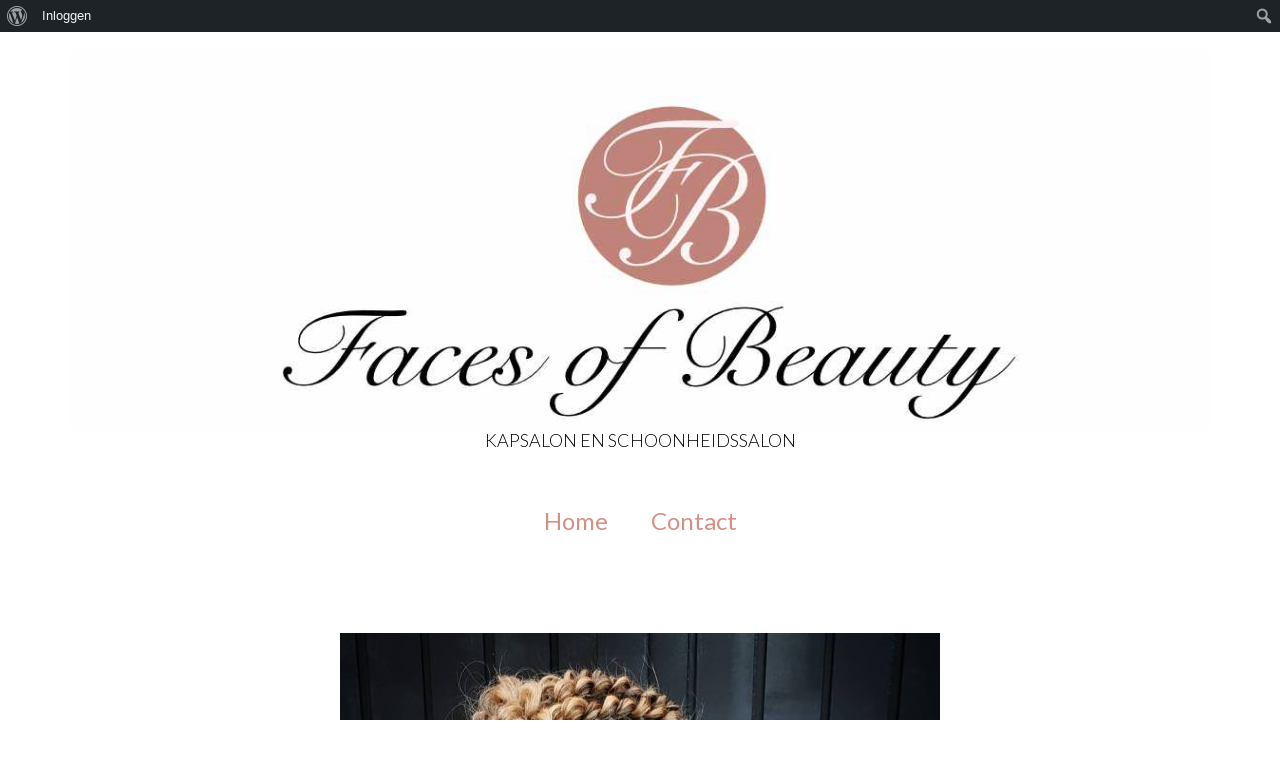

--- FILE ---
content_type: text/html; charset=UTF-8
request_url: http://facesofbeauty.nl/
body_size: 13243
content:
<!DOCTYPE html>
<html class="no-js" lang="nl-NL" itemscope="itemscope" itemtype="https://schema.org/WebPage">
<head>
  <meta charset="UTF-8">
  <meta name="viewport" content="width=device-width, initial-scale=1.0">
  <meta http-equiv="X-UA-Compatible" content="IE=edge">
  <meta name='robots' content='index, follow, max-image-preview:large, max-snippet:-1, max-video-preview:-1' />

	<!-- This site is optimized with the Yoast SEO plugin v21.3 - https://yoast.com/wordpress/plugins/seo/ -->
	<title>Faces of Beauty</title>
	<meta name="description" content="Kapsalon Schoonheidssalon Kleding Enschede Glanerbrug" class="yoast-seo-meta-tag" />
	<link rel="canonical" href="http://facesofbeauty.nl/" class="yoast-seo-meta-tag" />
	<meta property="og:locale" content="nl_NL" class="yoast-seo-meta-tag" />
	<meta property="og:type" content="website" class="yoast-seo-meta-tag" />
	<meta property="og:title" content="FACES OF BEAUTY" class="yoast-seo-meta-tag" />
	<meta property="og:description" content="Kapsalon Schoonheidssalon Kleding Enschede Glanerbrug" class="yoast-seo-meta-tag" />
	<meta property="og:url" content="http://facesofbeauty.nl/" class="yoast-seo-meta-tag" />
	<meta property="og:site_name" content="FACES OF BEAUTY" class="yoast-seo-meta-tag" />
	<script type="application/ld+json" class="yoast-schema-graph">{"@context":"https://schema.org","@graph":[{"@type":"CollectionPage","@id":"http://facesofbeauty.nl/","url":"http://facesofbeauty.nl/","name":"Faces of Beauty","isPartOf":{"@id":"http://facesofbeauty.nl/#website"},"description":"Kapsalon Schoonheidssalon Kleding Enschede Glanerbrug","breadcrumb":{"@id":"http://facesofbeauty.nl/#breadcrumb"},"inLanguage":"nl-NL"},{"@type":"BreadcrumbList","@id":"http://facesofbeauty.nl/#breadcrumb","itemListElement":[{"@type":"ListItem","position":1,"name":"Home"}]},{"@type":"WebSite","@id":"http://facesofbeauty.nl/#website","url":"http://facesofbeauty.nl/","name":"FACES OF BEAUTY","description":"KAPSALON EN SCHOONHEIDSSALON","potentialAction":[{"@type":"SearchAction","target":{"@type":"EntryPoint","urlTemplate":"http://facesofbeauty.nl/?s={search_term_string}"},"query-input":"required name=search_term_string"}],"inLanguage":"nl-NL"}]}</script>
	<!-- / Yoast SEO plugin. -->


<link rel='dns-prefetch' href='//static.addtoany.com' />
<link rel='dns-prefetch' href='//fonts.googleapis.com' />
<link rel="alternate" type="application/rss+xml" title="FACES OF BEAUTY &raquo; feed" href="http://facesofbeauty.nl/feed/" />
<link rel="alternate" type="application/rss+xml" title="FACES OF BEAUTY &raquo; reactiesfeed" href="http://facesofbeauty.nl/comments/feed/" />
		<!-- This site uses the Google Analytics by MonsterInsights plugin v8.20.1 - Using Analytics tracking - https://www.monsterinsights.com/ -->
		<!-- Opmerking: MonsterInsights is momenteel niet geconfigureerd op deze site. De site eigenaar moet authenticeren met Google Analytics in de MonsterInsights instellingen scherm. -->
					<!-- No tracking code set -->
				<!-- / Google Analytics by MonsterInsights -->
		<script type="text/javascript">
/* <![CDATA[ */
window._wpemojiSettings = {"baseUrl":"https:\/\/s.w.org\/images\/core\/emoji\/14.0.0\/72x72\/","ext":".png","svgUrl":"https:\/\/s.w.org\/images\/core\/emoji\/14.0.0\/svg\/","svgExt":".svg","source":{"concatemoji":"http:\/\/facesofbeauty.nl\/wp-includes\/js\/wp-emoji-release.min.js?ver=5b2b81042842ad8425a599caf5d1acf2"}};
/*! This file is auto-generated */
!function(i,n){var o,s,e;function c(e){try{var t={supportTests:e,timestamp:(new Date).valueOf()};sessionStorage.setItem(o,JSON.stringify(t))}catch(e){}}function p(e,t,n){e.clearRect(0,0,e.canvas.width,e.canvas.height),e.fillText(t,0,0);var t=new Uint32Array(e.getImageData(0,0,e.canvas.width,e.canvas.height).data),r=(e.clearRect(0,0,e.canvas.width,e.canvas.height),e.fillText(n,0,0),new Uint32Array(e.getImageData(0,0,e.canvas.width,e.canvas.height).data));return t.every(function(e,t){return e===r[t]})}function u(e,t,n){switch(t){case"flag":return n(e,"\ud83c\udff3\ufe0f\u200d\u26a7\ufe0f","\ud83c\udff3\ufe0f\u200b\u26a7\ufe0f")?!1:!n(e,"\ud83c\uddfa\ud83c\uddf3","\ud83c\uddfa\u200b\ud83c\uddf3")&&!n(e,"\ud83c\udff4\udb40\udc67\udb40\udc62\udb40\udc65\udb40\udc6e\udb40\udc67\udb40\udc7f","\ud83c\udff4\u200b\udb40\udc67\u200b\udb40\udc62\u200b\udb40\udc65\u200b\udb40\udc6e\u200b\udb40\udc67\u200b\udb40\udc7f");case"emoji":return!n(e,"\ud83e\udef1\ud83c\udffb\u200d\ud83e\udef2\ud83c\udfff","\ud83e\udef1\ud83c\udffb\u200b\ud83e\udef2\ud83c\udfff")}return!1}function f(e,t,n){var r="undefined"!=typeof WorkerGlobalScope&&self instanceof WorkerGlobalScope?new OffscreenCanvas(300,150):i.createElement("canvas"),a=r.getContext("2d",{willReadFrequently:!0}),o=(a.textBaseline="top",a.font="600 32px Arial",{});return e.forEach(function(e){o[e]=t(a,e,n)}),o}function t(e){var t=i.createElement("script");t.src=e,t.defer=!0,i.head.appendChild(t)}"undefined"!=typeof Promise&&(o="wpEmojiSettingsSupports",s=["flag","emoji"],n.supports={everything:!0,everythingExceptFlag:!0},e=new Promise(function(e){i.addEventListener("DOMContentLoaded",e,{once:!0})}),new Promise(function(t){var n=function(){try{var e=JSON.parse(sessionStorage.getItem(o));if("object"==typeof e&&"number"==typeof e.timestamp&&(new Date).valueOf()<e.timestamp+604800&&"object"==typeof e.supportTests)return e.supportTests}catch(e){}return null}();if(!n){if("undefined"!=typeof Worker&&"undefined"!=typeof OffscreenCanvas&&"undefined"!=typeof URL&&URL.createObjectURL&&"undefined"!=typeof Blob)try{var e="postMessage("+f.toString()+"("+[JSON.stringify(s),u.toString(),p.toString()].join(",")+"));",r=new Blob([e],{type:"text/javascript"}),a=new Worker(URL.createObjectURL(r),{name:"wpTestEmojiSupports"});return void(a.onmessage=function(e){c(n=e.data),a.terminate(),t(n)})}catch(e){}c(n=f(s,u,p))}t(n)}).then(function(e){for(var t in e)n.supports[t]=e[t],n.supports.everything=n.supports.everything&&n.supports[t],"flag"!==t&&(n.supports.everythingExceptFlag=n.supports.everythingExceptFlag&&n.supports[t]);n.supports.everythingExceptFlag=n.supports.everythingExceptFlag&&!n.supports.flag,n.DOMReady=!1,n.readyCallback=function(){n.DOMReady=!0}}).then(function(){return e}).then(function(){var e;n.supports.everything||(n.readyCallback(),(e=n.source||{}).concatemoji?t(e.concatemoji):e.wpemoji&&e.twemoji&&(t(e.twemoji),t(e.wpemoji)))}))}((window,document),window._wpemojiSettings);
/* ]]> */
</script>
<link rel='stylesheet' id='dashicons-css' href='http://facesofbeauty.nl/wp-includes/css/dashicons.min.css?ver=5b2b81042842ad8425a599caf5d1acf2' type='text/css' media='all' />
<link rel='stylesheet' id='admin-bar-css' href='http://facesofbeauty.nl/wp-includes/css/admin-bar.min.css?ver=5b2b81042842ad8425a599caf5d1acf2' type='text/css' media='all' />
<style id='admin-bar-inline-css' type='text/css'>

		@media screen { html { margin-top: 32px !important; } }
		@media screen and ( max-width: 782px ) { html { margin-top: 46px !important; } }
	
@media print { #wpadminbar { display:none; } }
</style>
<style id='wp-emoji-styles-inline-css' type='text/css'>

	img.wp-smiley, img.emoji {
		display: inline !important;
		border: none !important;
		box-shadow: none !important;
		height: 1em !important;
		width: 1em !important;
		margin: 0 0.07em !important;
		vertical-align: -0.1em !important;
		background: none !important;
		padding: 0 !important;
	}
</style>
<link rel='stylesheet' id='wp-block-library-css' href='http://facesofbeauty.nl/wp-includes/css/dist/block-library/style.min.css?ver=5b2b81042842ad8425a599caf5d1acf2' type='text/css' media='all' />
<link rel='stylesheet' id='bp-login-form-block-css' href='http://facesofbeauty.nl/wp-content/plugins/buddypress/bp-core/css/blocks/login-form.min.css?ver=11.3.1' type='text/css' media='all' />
<link rel='stylesheet' id='bp-member-block-css' href='http://facesofbeauty.nl/wp-content/plugins/buddypress/bp-members/css/blocks/member.min.css?ver=11.3.1' type='text/css' media='all' />
<link rel='stylesheet' id='bp-members-block-css' href='http://facesofbeauty.nl/wp-content/plugins/buddypress/bp-members/css/blocks/members.min.css?ver=11.3.1' type='text/css' media='all' />
<link rel='stylesheet' id='bp-dynamic-members-block-css' href='http://facesofbeauty.nl/wp-content/plugins/buddypress/bp-members/css/blocks/dynamic-members.min.css?ver=11.3.1' type='text/css' media='all' />
<link rel='stylesheet' id='bp-latest-activities-block-css' href='http://facesofbeauty.nl/wp-content/plugins/buddypress/bp-activity/css/blocks/latest-activities.min.css?ver=11.3.1' type='text/css' media='all' />
<style id='classic-theme-styles-inline-css' type='text/css'>
/*! This file is auto-generated */
.wp-block-button__link{color:#fff;background-color:#32373c;border-radius:9999px;box-shadow:none;text-decoration:none;padding:calc(.667em + 2px) calc(1.333em + 2px);font-size:1.125em}.wp-block-file__button{background:#32373c;color:#fff;text-decoration:none}
</style>
<style id='global-styles-inline-css' type='text/css'>
body{--wp--preset--color--black: #000;--wp--preset--color--cyan-bluish-gray: #abb8c3;--wp--preset--color--white: #fff;--wp--preset--color--pale-pink: #f78da7;--wp--preset--color--vivid-red: #cf2e2e;--wp--preset--color--luminous-vivid-orange: #ff6900;--wp--preset--color--luminous-vivid-amber: #fcb900;--wp--preset--color--light-green-cyan: #7bdcb5;--wp--preset--color--vivid-green-cyan: #00d084;--wp--preset--color--pale-cyan-blue: #8ed1fc;--wp--preset--color--vivid-cyan-blue: #0693e3;--wp--preset--color--vivid-purple: #9b51e0;--wp--preset--color--virtue-primary: #dd3333;--wp--preset--color--virtue-primary-light: #dd8787;--wp--preset--color--very-light-gray: #eee;--wp--preset--color--very-dark-gray: #444;--wp--preset--gradient--vivid-cyan-blue-to-vivid-purple: linear-gradient(135deg,rgba(6,147,227,1) 0%,rgb(155,81,224) 100%);--wp--preset--gradient--light-green-cyan-to-vivid-green-cyan: linear-gradient(135deg,rgb(122,220,180) 0%,rgb(0,208,130) 100%);--wp--preset--gradient--luminous-vivid-amber-to-luminous-vivid-orange: linear-gradient(135deg,rgba(252,185,0,1) 0%,rgba(255,105,0,1) 100%);--wp--preset--gradient--luminous-vivid-orange-to-vivid-red: linear-gradient(135deg,rgba(255,105,0,1) 0%,rgb(207,46,46) 100%);--wp--preset--gradient--very-light-gray-to-cyan-bluish-gray: linear-gradient(135deg,rgb(238,238,238) 0%,rgb(169,184,195) 100%);--wp--preset--gradient--cool-to-warm-spectrum: linear-gradient(135deg,rgb(74,234,220) 0%,rgb(151,120,209) 20%,rgb(207,42,186) 40%,rgb(238,44,130) 60%,rgb(251,105,98) 80%,rgb(254,248,76) 100%);--wp--preset--gradient--blush-light-purple: linear-gradient(135deg,rgb(255,206,236) 0%,rgb(152,150,240) 100%);--wp--preset--gradient--blush-bordeaux: linear-gradient(135deg,rgb(254,205,165) 0%,rgb(254,45,45) 50%,rgb(107,0,62) 100%);--wp--preset--gradient--luminous-dusk: linear-gradient(135deg,rgb(255,203,112) 0%,rgb(199,81,192) 50%,rgb(65,88,208) 100%);--wp--preset--gradient--pale-ocean: linear-gradient(135deg,rgb(255,245,203) 0%,rgb(182,227,212) 50%,rgb(51,167,181) 100%);--wp--preset--gradient--electric-grass: linear-gradient(135deg,rgb(202,248,128) 0%,rgb(113,206,126) 100%);--wp--preset--gradient--midnight: linear-gradient(135deg,rgb(2,3,129) 0%,rgb(40,116,252) 100%);--wp--preset--font-size--small: 13px;--wp--preset--font-size--medium: 20px;--wp--preset--font-size--large: 36px;--wp--preset--font-size--x-large: 42px;--wp--preset--spacing--20: 0.44rem;--wp--preset--spacing--30: 0.67rem;--wp--preset--spacing--40: 1rem;--wp--preset--spacing--50: 1.5rem;--wp--preset--spacing--60: 2.25rem;--wp--preset--spacing--70: 3.38rem;--wp--preset--spacing--80: 5.06rem;--wp--preset--shadow--natural: 6px 6px 9px rgba(0, 0, 0, 0.2);--wp--preset--shadow--deep: 12px 12px 50px rgba(0, 0, 0, 0.4);--wp--preset--shadow--sharp: 6px 6px 0px rgba(0, 0, 0, 0.2);--wp--preset--shadow--outlined: 6px 6px 0px -3px rgba(255, 255, 255, 1), 6px 6px rgba(0, 0, 0, 1);--wp--preset--shadow--crisp: 6px 6px 0px rgba(0, 0, 0, 1);}:where(.is-layout-flex){gap: 0.5em;}:where(.is-layout-grid){gap: 0.5em;}body .is-layout-flow > .alignleft{float: left;margin-inline-start: 0;margin-inline-end: 2em;}body .is-layout-flow > .alignright{float: right;margin-inline-start: 2em;margin-inline-end: 0;}body .is-layout-flow > .aligncenter{margin-left: auto !important;margin-right: auto !important;}body .is-layout-constrained > .alignleft{float: left;margin-inline-start: 0;margin-inline-end: 2em;}body .is-layout-constrained > .alignright{float: right;margin-inline-start: 2em;margin-inline-end: 0;}body .is-layout-constrained > .aligncenter{margin-left: auto !important;margin-right: auto !important;}body .is-layout-constrained > :where(:not(.alignleft):not(.alignright):not(.alignfull)){max-width: var(--wp--style--global--content-size);margin-left: auto !important;margin-right: auto !important;}body .is-layout-constrained > .alignwide{max-width: var(--wp--style--global--wide-size);}body .is-layout-flex{display: flex;}body .is-layout-flex{flex-wrap: wrap;align-items: center;}body .is-layout-flex > *{margin: 0;}body .is-layout-grid{display: grid;}body .is-layout-grid > *{margin: 0;}:where(.wp-block-columns.is-layout-flex){gap: 2em;}:where(.wp-block-columns.is-layout-grid){gap: 2em;}:where(.wp-block-post-template.is-layout-flex){gap: 1.25em;}:where(.wp-block-post-template.is-layout-grid){gap: 1.25em;}.has-black-color{color: var(--wp--preset--color--black) !important;}.has-cyan-bluish-gray-color{color: var(--wp--preset--color--cyan-bluish-gray) !important;}.has-white-color{color: var(--wp--preset--color--white) !important;}.has-pale-pink-color{color: var(--wp--preset--color--pale-pink) !important;}.has-vivid-red-color{color: var(--wp--preset--color--vivid-red) !important;}.has-luminous-vivid-orange-color{color: var(--wp--preset--color--luminous-vivid-orange) !important;}.has-luminous-vivid-amber-color{color: var(--wp--preset--color--luminous-vivid-amber) !important;}.has-light-green-cyan-color{color: var(--wp--preset--color--light-green-cyan) !important;}.has-vivid-green-cyan-color{color: var(--wp--preset--color--vivid-green-cyan) !important;}.has-pale-cyan-blue-color{color: var(--wp--preset--color--pale-cyan-blue) !important;}.has-vivid-cyan-blue-color{color: var(--wp--preset--color--vivid-cyan-blue) !important;}.has-vivid-purple-color{color: var(--wp--preset--color--vivid-purple) !important;}.has-black-background-color{background-color: var(--wp--preset--color--black) !important;}.has-cyan-bluish-gray-background-color{background-color: var(--wp--preset--color--cyan-bluish-gray) !important;}.has-white-background-color{background-color: var(--wp--preset--color--white) !important;}.has-pale-pink-background-color{background-color: var(--wp--preset--color--pale-pink) !important;}.has-vivid-red-background-color{background-color: var(--wp--preset--color--vivid-red) !important;}.has-luminous-vivid-orange-background-color{background-color: var(--wp--preset--color--luminous-vivid-orange) !important;}.has-luminous-vivid-amber-background-color{background-color: var(--wp--preset--color--luminous-vivid-amber) !important;}.has-light-green-cyan-background-color{background-color: var(--wp--preset--color--light-green-cyan) !important;}.has-vivid-green-cyan-background-color{background-color: var(--wp--preset--color--vivid-green-cyan) !important;}.has-pale-cyan-blue-background-color{background-color: var(--wp--preset--color--pale-cyan-blue) !important;}.has-vivid-cyan-blue-background-color{background-color: var(--wp--preset--color--vivid-cyan-blue) !important;}.has-vivid-purple-background-color{background-color: var(--wp--preset--color--vivid-purple) !important;}.has-black-border-color{border-color: var(--wp--preset--color--black) !important;}.has-cyan-bluish-gray-border-color{border-color: var(--wp--preset--color--cyan-bluish-gray) !important;}.has-white-border-color{border-color: var(--wp--preset--color--white) !important;}.has-pale-pink-border-color{border-color: var(--wp--preset--color--pale-pink) !important;}.has-vivid-red-border-color{border-color: var(--wp--preset--color--vivid-red) !important;}.has-luminous-vivid-orange-border-color{border-color: var(--wp--preset--color--luminous-vivid-orange) !important;}.has-luminous-vivid-amber-border-color{border-color: var(--wp--preset--color--luminous-vivid-amber) !important;}.has-light-green-cyan-border-color{border-color: var(--wp--preset--color--light-green-cyan) !important;}.has-vivid-green-cyan-border-color{border-color: var(--wp--preset--color--vivid-green-cyan) !important;}.has-pale-cyan-blue-border-color{border-color: var(--wp--preset--color--pale-cyan-blue) !important;}.has-vivid-cyan-blue-border-color{border-color: var(--wp--preset--color--vivid-cyan-blue) !important;}.has-vivid-purple-border-color{border-color: var(--wp--preset--color--vivid-purple) !important;}.has-vivid-cyan-blue-to-vivid-purple-gradient-background{background: var(--wp--preset--gradient--vivid-cyan-blue-to-vivid-purple) !important;}.has-light-green-cyan-to-vivid-green-cyan-gradient-background{background: var(--wp--preset--gradient--light-green-cyan-to-vivid-green-cyan) !important;}.has-luminous-vivid-amber-to-luminous-vivid-orange-gradient-background{background: var(--wp--preset--gradient--luminous-vivid-amber-to-luminous-vivid-orange) !important;}.has-luminous-vivid-orange-to-vivid-red-gradient-background{background: var(--wp--preset--gradient--luminous-vivid-orange-to-vivid-red) !important;}.has-very-light-gray-to-cyan-bluish-gray-gradient-background{background: var(--wp--preset--gradient--very-light-gray-to-cyan-bluish-gray) !important;}.has-cool-to-warm-spectrum-gradient-background{background: var(--wp--preset--gradient--cool-to-warm-spectrum) !important;}.has-blush-light-purple-gradient-background{background: var(--wp--preset--gradient--blush-light-purple) !important;}.has-blush-bordeaux-gradient-background{background: var(--wp--preset--gradient--blush-bordeaux) !important;}.has-luminous-dusk-gradient-background{background: var(--wp--preset--gradient--luminous-dusk) !important;}.has-pale-ocean-gradient-background{background: var(--wp--preset--gradient--pale-ocean) !important;}.has-electric-grass-gradient-background{background: var(--wp--preset--gradient--electric-grass) !important;}.has-midnight-gradient-background{background: var(--wp--preset--gradient--midnight) !important;}.has-small-font-size{font-size: var(--wp--preset--font-size--small) !important;}.has-medium-font-size{font-size: var(--wp--preset--font-size--medium) !important;}.has-large-font-size{font-size: var(--wp--preset--font-size--large) !important;}.has-x-large-font-size{font-size: var(--wp--preset--font-size--x-large) !important;}
.wp-block-navigation a:where(:not(.wp-element-button)){color: inherit;}
:where(.wp-block-post-template.is-layout-flex){gap: 1.25em;}:where(.wp-block-post-template.is-layout-grid){gap: 1.25em;}
:where(.wp-block-columns.is-layout-flex){gap: 2em;}:where(.wp-block-columns.is-layout-grid){gap: 2em;}
.wp-block-pullquote{font-size: 1.5em;line-height: 1.6;}
</style>
<link rel='stylesheet' id='foobox-free-min-css' href='http://facesofbeauty.nl/wp-content/plugins/foobox-image-lightbox/free/css/foobox.free.min.css?ver=2.7.27' type='text/css' media='all' />
<link rel='stylesheet' id='bp-admin-bar-css' href='http://facesofbeauty.nl/wp-content/plugins/buddypress/bp-core/css/admin-bar.min.css?ver=11.3.1' type='text/css' media='all' />
<link rel='stylesheet' id='bp-legacy-css-css' href='http://facesofbeauty.nl/wp-content/plugins/buddypress/bp-templates/bp-legacy/css/buddypress.min.css?ver=11.3.1' type='text/css' media='screen' />
<link rel='stylesheet' id='mc4wp-form-basic-css' href='http://facesofbeauty.nl/wp-content/plugins/mailchimp-for-wp/assets/css/form-basic.css?ver=4.9.9' type='text/css' media='all' />
<link rel='stylesheet' id='wp-pagenavi-css' href='http://facesofbeauty.nl/wp-content/plugins/wp-pagenavi/pagenavi-css.css?ver=2.70' type='text/css' media='all' />
<link rel='stylesheet' id='addtoany-css' href='http://facesofbeauty.nl/wp-content/plugins/add-to-any/addtoany.min.css?ver=1.16' type='text/css' media='all' />
<link rel='stylesheet' id='prettyCss-css' href='http://facesofbeauty.nl/wp-content/plugins/themeum-project/css/prettyPhoto.css?ver=5b2b81042842ad8425a599caf5d1acf2' type='text/css' media='' />
<link rel='stylesheet' id='virtue_theme-css' href='http://facesofbeauty.nl/wp-content/themes/virtue/assets/css/virtue.css?ver=3.4.8' type='text/css' media='all' />
<link rel='stylesheet' id='virtue_skin-css' href='http://facesofbeauty.nl/wp-content/themes/virtue/assets/css/skins/default.css?ver=3.4.8' type='text/css' media='all' />
<link rel='stylesheet' id='redux-google-fonts-virtue-css' href='http://fonts.googleapis.com/css?family=Lato%3A100%2C300%2C400%2C700%2C900%2C100italic%2C300italic%2C400italic%2C700italic%2C900italic&#038;subset=latin&#038;ver=5b2b81042842ad8425a599caf5d1acf2' type='text/css' media='all' />
<script type="text/javascript" id="addtoany-core-js-before">
/* <![CDATA[ */
window.a2a_config=window.a2a_config||{};a2a_config.callbacks=[];a2a_config.overlays=[];a2a_config.templates={};a2a_localize = {
	Share: "Delen",
	Save: "Opslaan",
	Subscribe: "Inschrijven",
	Email: "E-mail",
	Bookmark: "Bookmark",
	ShowAll: "Alles weergeven",
	ShowLess: "Niet alles weergeven",
	FindServices: "Vind dienst(en)",
	FindAnyServiceToAddTo: "Vind direct een dienst om aan toe te voegen",
	PoweredBy: "Mede mogelijk gemaakt door",
	ShareViaEmail: "Delen per e-mail",
	SubscribeViaEmail: "Abonneren via e-mail",
	BookmarkInYourBrowser: "Bookmark in je browser",
	BookmarkInstructions: "Druk op Ctrl+D of \u2318+D om deze pagina te bookmarken",
	AddToYourFavorites: "Voeg aan je favorieten toe",
	SendFromWebOrProgram: "Stuur vanuit elk e-mailadres of e-mail programma",
	EmailProgram: "E-mail programma",
	More: "Meer&#8230;",
	ThanksForSharing: "Bedankt voor het delen!",
	ThanksForFollowing: "Dank voor het volgen!"
};
/* ]]> */
</script>
<script type="text/javascript" async src="https://static.addtoany.com/menu/page.js" id="addtoany-core-js"></script>
<script type="text/javascript" src="http://facesofbeauty.nl/wp-includes/js/jquery/jquery.min.js?ver=3.7.1" id="jquery-core-js"></script>
<script type="text/javascript" src="http://facesofbeauty.nl/wp-includes/js/jquery/jquery-migrate.min.js?ver=3.4.1" id="jquery-migrate-js"></script>
<script type="text/javascript" async src="http://facesofbeauty.nl/wp-content/plugins/add-to-any/addtoany.min.js?ver=1.1" id="addtoany-jquery-js"></script>
<script type="text/javascript" id="bp-confirm-js-extra">
/* <![CDATA[ */
var BP_Confirm = {"are_you_sure":"Weet je het zeker?"};
/* ]]> */
</script>
<script type="text/javascript" src="http://facesofbeauty.nl/wp-content/plugins/buddypress/bp-core/js/confirm.min.js?ver=11.3.1" id="bp-confirm-js"></script>
<script type="text/javascript" src="http://facesofbeauty.nl/wp-content/plugins/buddypress/bp-core/js/widget-members.min.js?ver=11.3.1" id="bp-widget-members-js"></script>
<script type="text/javascript" src="http://facesofbeauty.nl/wp-content/plugins/buddypress/bp-core/js/jquery-query.min.js?ver=11.3.1" id="bp-jquery-query-js"></script>
<script type="text/javascript" src="http://facesofbeauty.nl/wp-content/plugins/buddypress/bp-core/js/vendor/jquery-cookie.min.js?ver=11.3.1" id="bp-jquery-cookie-js"></script>
<script type="text/javascript" src="http://facesofbeauty.nl/wp-content/plugins/buddypress/bp-core/js/vendor/jquery-scroll-to.min.js?ver=11.3.1" id="bp-jquery-scroll-to-js"></script>
<script type="text/javascript" id="bp-legacy-js-js-extra">
/* <![CDATA[ */
var BP_DTheme = {"accepted":"Geaccepteerd","close":"Sluiten","comments":"reacties","leave_group_confirm":"Weet je zeker dat je deze groep wilt verlaten?","mark_as_fav":"Favoriet","my_favs":"Mijn favorieten","rejected":"Afgewezen","remove_fav":"Verwijder de favoriet","show_all":"Laat alles zien","show_all_comments":"Laat alle reacties zien op deze discussie","show_x_comments":"Toon alle reacties (%d)","unsaved_changes":"Je profiel bevat niet-opgeslagen wijzigingen. Als je deze pagina verlaat, zullen de veranderingen verloren gaan.","view":"Bekijken","store_filter_settings":""};
/* ]]> */
</script>
<script type="text/javascript" src="http://facesofbeauty.nl/wp-content/plugins/buddypress/bp-templates/bp-legacy/js/buddypress.min.js?ver=11.3.1" id="bp-legacy-js-js"></script>
<!--[if lt IE 9]>
<script type="text/javascript" src="http://facesofbeauty.nl/wp-content/themes/virtue/assets/js/vendor/respond.min.js?ver=5b2b81042842ad8425a599caf5d1acf2" id="virtue-respond-js"></script>
<![endif]-->
<script type="text/javascript" id="foobox-free-min-js-before">
/* <![CDATA[ */
/* Run FooBox FREE (v2.7.27) */
var FOOBOX = window.FOOBOX = {
	ready: true,
	disableOthers: false,
	o: {wordpress: { enabled: true }, countMessage:'image %index of %total', captions: { dataTitle: ["captionTitle","title"], dataDesc: ["captionDesc","description"] }, excludes:'.fbx-link,.nofoobox,.nolightbox,a[href*="pinterest.com/pin/create/button/"]', affiliate : { enabled: false }},
	selectors: [
		".gallery", ".wp-block-gallery", ".wp-caption", ".wp-block-image", "a:has(img[class*=wp-image-])", ".post a:has(img[class*=wp-image-])", ".foobox"
	],
	pre: function( $ ){
		// Custom JavaScript (Pre)
		
	},
	post: function( $ ){
		// Custom JavaScript (Post)
		
		// Custom Captions Code
		
	},
	custom: function( $ ){
		// Custom Extra JS
		
	}
};
/* ]]> */
</script>
<script type="text/javascript" src="http://facesofbeauty.nl/wp-content/plugins/foobox-image-lightbox/free/js/foobox.free.min.js?ver=2.7.27" id="foobox-free-min-js"></script>
<link rel="https://api.w.org/" href="http://facesofbeauty.nl/wp-json/" /><link rel="EditURI" type="application/rsd+xml" title="RSD" href="http://facesofbeauty.nl/xmlrpc.php?rsd" />


	<script type="text/javascript">var ajaxurl = 'http://facesofbeauty.nl/wp-admin/admin-ajax.php';</script>

<script type="text/javascript">
(function(url){
	if(/(?:Chrome\/26\.0\.1410\.63 Safari\/537\.31|WordfenceTestMonBot)/.test(navigator.userAgent)){ return; }
	var addEvent = function(evt, handler) {
		if (window.addEventListener) {
			document.addEventListener(evt, handler, false);
		} else if (window.attachEvent) {
			document.attachEvent('on' + evt, handler);
		}
	};
	var removeEvent = function(evt, handler) {
		if (window.removeEventListener) {
			document.removeEventListener(evt, handler, false);
		} else if (window.detachEvent) {
			document.detachEvent('on' + evt, handler);
		}
	};
	var evts = 'contextmenu dblclick drag dragend dragenter dragleave dragover dragstart drop keydown keypress keyup mousedown mousemove mouseout mouseover mouseup mousewheel scroll'.split(' ');
	var logHuman = function() {
		if (window.wfLogHumanRan) { return; }
		window.wfLogHumanRan = true;
		var wfscr = document.createElement('script');
		wfscr.type = 'text/javascript';
		wfscr.async = true;
		wfscr.src = url + '&r=' + Math.random();
		(document.getElementsByTagName('head')[0]||document.getElementsByTagName('body')[0]).appendChild(wfscr);
		for (var i = 0; i < evts.length; i++) {
			removeEvent(evts[i], logHuman);
		}
	};
	for (var i = 0; i < evts.length; i++) {
		addEvent(evts[i], logHuman);
	}
})('//facesofbeauty.nl/?wordfence_lh=1&hid=642B7A900FC3103F8E0FFA4863DE85E1');
</script><style type="text/css">#logo {padding-top:18px;}#logo {padding-bottom:42px;}#logo {margin-left:0px;}#logo {margin-right:0px;}#nav-main {margin-top:0px;}#nav-main {margin-bottom:78px;}.headerfont, .tp-caption {font-family:Lato;}.topbarmenu ul li {font-family:Lato;}.home-message:hover {background-color:#dd3333; background-color: rgba(221, 51, 51, 0.6);}
  nav.woocommerce-pagination ul li a:hover, .wp-pagenavi a:hover, .panel-heading .accordion-toggle, .variations .kad_radio_variations label:hover, .variations .kad_radio_variations label.selectedValue {border-color: #dd3333;}
  a, #nav-main ul.sf-menu ul li a:hover, .product_price ins .amount, .price ins .amount, .color_primary, .primary-color, #logo a.brand, #nav-main ul.sf-menu a:hover,
  .woocommerce-message:before, .woocommerce-info:before, #nav-second ul.sf-menu a:hover, .footerclass a:hover, .posttags a:hover, .subhead a:hover, .nav-trigger-case:hover .kad-menu-name, 
  .nav-trigger-case:hover .kad-navbtn, #kadbreadcrumbs a:hover, #wp-calendar a, .star-rating, .has-virtue-primary-color {color: #dd3333;}
.widget_price_filter .ui-slider .ui-slider-handle, .product_item .kad_add_to_cart:hover, .product_item:hover a.button:hover, .product_item:hover .kad_add_to_cart:hover, .kad-btn-primary, html .woocommerce-page .widget_layered_nav ul.yith-wcan-label li a:hover, html .woocommerce-page .widget_layered_nav ul.yith-wcan-label li.chosen a,
.product-category.grid_item a:hover h5, .woocommerce-message .button, .widget_layered_nav_filters ul li a, .widget_layered_nav ul li.chosen a, .wpcf7 input.wpcf7-submit, .yith-wcan .yith-wcan-reset-navigation,
#containerfooter .menu li a:hover, .bg_primary, .portfolionav a:hover, .home-iconmenu a:hover, p.demo_store, .topclass, #commentform .form-submit #submit, .kad-hover-bg-primary:hover, .widget_shopping_cart_content .checkout,
.login .form-row .button, .variations .kad_radio_variations label.selectedValue, #payment #place_order, .wpcf7 input.wpcf7-back, .shop_table .actions input[type=submit].checkout-button, .cart_totals .checkout-button, input[type="submit"].button, .order-actions .button, .has-virtue-primary-background-color {background: #dd3333;}a:hover, .has-virtue-primary-light-color {color: #dd8787;} .kad-btn-primary:hover, .login .form-row .button:hover, #payment #place_order:hover, .yith-wcan .yith-wcan-reset-navigation:hover, .widget_shopping_cart_content .checkout:hover,
	.woocommerce-message .button:hover, #commentform .form-submit #submit:hover, .wpcf7 input.wpcf7-submit:hover, .widget_layered_nav_filters ul li a:hover, .cart_totals .checkout-button:hover,
	.widget_layered_nav ul li.chosen a:hover, .shop_table .actions input[type=submit].checkout-button:hover, .wpcf7 input.wpcf7-back:hover, .order-actions .button:hover, input[type="submit"].button:hover, .product_item:hover .kad_add_to_cart, .product_item:hover a.button, .has-virtue-primary-light-background-color {background: #dd8787;}.color_gray, .subhead, .subhead a, .posttags, .posttags a, .product_meta a {color:#e878b4;}input[type=number]::-webkit-inner-spin-button, input[type=number]::-webkit-outer-spin-button { -webkit-appearance: none; margin: 0; } input[type=number] {-moz-appearance: textfield;}.quantity input::-webkit-outer-spin-button,.quantity input::-webkit-inner-spin-button {display: none;}#containerfooter h3, #containerfooter, .footercredits p, .footerclass a, .footernav ul li a {color:#e878b4;}.contentclass, .nav-tabs>.active>a, .nav-tabs>.active>a:hover, .nav-tabs>.active>a:focus {background:#ffffff  repeat-y center top;}.topclass {background:#ffffff    ;}.headerclass {background:#ffffff  no-repeat center center;}.navclass {background:#ffffff  repeat center bottom;}.mobileclass {background:#ffffff    ;}.footerclass {background:#ffffff    ;}body {background:#ffffff ; background-position: center center; background-repeat:repeat-y; background-attachment: fixed; }.product_item .product_details h5 {text-transform: none;}@media (max-width: 979px) {.nav-trigger .nav-trigger-case {position: static; display: block; width: 100%;}}.product_item .product_details h5 {min-height:60px;}[class*="wp-image"] {-webkit-box-shadow: none;-moz-box-shadow: none;box-shadow: none;border:none;}[class*="wp-image"]:hover {-webkit-box-shadow: none;-moz-box-shadow: none;box-shadow: none;border:none;}.light-dropshaddow {-webkit-box-shadow: none;-moz-box-shadow: none;box-shadow: none;}.entry-content p { margin-bottom:16px;}</style><style>.mc4wp-checkbox-wp-comment-form{clear:both;width:auto;display:block;position:static}.mc4wp-checkbox-wp-comment-form input{float:none;vertical-align:middle;-webkit-appearance:checkbox;width:auto;max-width:21px;margin:0 6px 0 0;padding:0;position:static;display:inline-block!important}.mc4wp-checkbox-wp-comment-form label{float:none;cursor:pointer;width:auto;margin:0 0 16px;display:block;position:static}</style><style>.mc4wp-checkbox-wp-registration-form{clear:both;width:auto;display:block;position:static}.mc4wp-checkbox-wp-registration-form input{float:none;vertical-align:middle;-webkit-appearance:checkbox;width:auto;max-width:21px;margin:0 6px 0 0;padding:0;position:static;display:inline-block!important}.mc4wp-checkbox-wp-registration-form label{float:none;cursor:pointer;width:auto;margin:0 0 16px;display:block;position:static}</style><style>.mc4wp-checkbox-buddypress{clear:both;width:auto;display:block;position:static}.mc4wp-checkbox-buddypress input{float:none;vertical-align:middle;-webkit-appearance:checkbox;width:auto;max-width:21px;margin:0 6px 0 0;padding:0;position:static;display:inline-block!important}.mc4wp-checkbox-buddypress label{float:none;cursor:pointer;width:auto;margin:0 0 16px;display:block;position:static}</style><style type="text/css" title="dynamic-css" class="options-output">header #logo a.brand,.logofont{font-family:Lato;line-height:40px;font-weight:300;font-style:normal;color:#000000;font-size:48px;}.kad_tagline{font-family:Lato;line-height:20px;font-weight:300;font-style:normal;color:#000000;font-size:18px;}.product_item .product_details h5{font-family:Lato;line-height:20px;font-weight:700;font-style:normal;color:#000000;font-size:16px;}h1{font-family:Lato;line-height:40px;font-weight:300;font-style:normal;color:#000000;font-size:38px;}h2{font-family:Lato;line-height:40px;font-weight:300;font-style:normal;color:#000000;font-size:32px;}h3{font-family:Lato;line-height:40px;font-weight:300;font-style:normal;color:#000000;font-size:28px;}h4{font-family:Lato;line-height:40px;font-weight:300;font-style:normal;color:#000000;font-size:24px;}h5{font-family:Lato;line-height:24px;font-weight:300;font-style:normal;color:#000000;font-size:18px;}body{font-family:Lato;line-height:20px;font-weight:300;font-style:normal;color:#000000;font-size:14px;}#nav-main ul.sf-menu a{font-family:Lato;line-height:18px;font-weight:400;font-style:normal;color:#d68f84;font-size:24px;}#nav-second ul.sf-menu a{font-family:Lato;line-height:22px;font-weight:400;font-style:normal;color:#9e8600;font-size:18px;}.kad-nav-inner .kad-mnav, .kad-mobile-nav .kad-nav-inner li a,.nav-trigger-case{font-family:Lato;line-height:20px;font-weight:300;font-style:normal;color:#000000;font-size:16px;}</style></head>
<body class="home-page bp-legacy home blog admin-bar no-customize-support wp-embed-responsive wide no-js">
	<div id="kt-skip-link"><a href="#content">Skip to Main Content</a></div>		<div id="wpadminbar" class="nojq nojs">
						<div class="quicklinks" id="wp-toolbar" role="navigation" aria-label="Toolbar">
				<ul id='wp-admin-bar-root-default' class="ab-top-menu"><li id='wp-admin-bar-wp-logo' class="menupop"><div class="ab-item ab-empty-item" tabindex="0" aria-haspopup="true"><span class="ab-icon" aria-hidden="true"></span><span class="screen-reader-text">Over WordPress</span></div><div class="ab-sub-wrapper"><ul id='wp-admin-bar-wp-logo-external' class="ab-sub-secondary ab-submenu"><li id='wp-admin-bar-wporg'><a class='ab-item' href='https://wordpress.org/'>WordPress.org</a></li><li id='wp-admin-bar-documentation'><a class='ab-item' href='https://wordpress.org/documentation/'>Documentatie</a></li><li id='wp-admin-bar-learn'><a class='ab-item' href='https://learn.wordpress.org/'>Leer WordPress</a></li><li id='wp-admin-bar-support-forums'><a class='ab-item' href='https://nl.wordpress.org/support/forums/'>Ondersteuning</a></li><li id='wp-admin-bar-feedback'><a class='ab-item' href='https://wordpress.org/support/forum/requests-and-feedback'>Feedback</a></li></ul></div></li><li id='wp-admin-bar-bp-login'><a class='ab-item' href='http://facesofbeauty.nl/wp-login.php?redirect_to=http%3A%2F%2Ffacesofbeauty.nl%2F'>Inloggen</a></li></ul><ul id='wp-admin-bar-top-secondary' class="ab-top-secondary ab-top-menu"><li id='wp-admin-bar-search' class="admin-bar-search"><div class="ab-item ab-empty-item" tabindex="-1"><form action="http://facesofbeauty.nl/" method="get" id="adminbarsearch"><input class="adminbar-input" name="s" id="adminbar-search" type="text" value="" maxlength="150" /><label for="adminbar-search" class="screen-reader-text">Zoeken</label><input type="submit" class="adminbar-button" value="Zoeken" /></form></div></li></ul>			</div>
					</div>

		
	<div id="wrapper" class="container">
	<header class="banner headerclass" itemscope itemtype="https://schema.org/WPHeader">
		<div class="container">
		<div class="row">
			<div class="col-md-12 clearfix kad-header-left">
				<div id="logo" class="logocase">
					<a class="brand logofont" href="http://facesofbeauty.nl/">
													<div id="thelogo">
								<img src="http://facesofbeauty.nl/wp-content/uploads/2022/05/Logo-website-nieuw.jpg" alt="FACES OF BEAUTY" width="1200" height="400" class="kad-standard-logo" />
															</div>
												</a>
											<p class="kad_tagline belowlogo-text">KAPSALON EN SCHOONHEIDSSALON</p>
									</div> <!-- Close #logo -->
			</div><!-- close logo span -->
							<div class="col-md-12 kad-header-right">
					<nav id="nav-main" class="clearfix" itemscope itemtype="https://schema.org/SiteNavigationElement">
						<ul id="menu-faces-of-beauty-menu-1" class="sf-menu"><li  class=" menu-item-255"><a href="http://www.facesofbeauty.nl"><span>Home</span></a></li>
<li  class=" menu-item-465"><a href="http://facesofbeauty.nl/438-2/"><span>Contact</span></a></li>
</ul>					</nav> 
				</div> <!-- Close menuclass-->
			       
		</div> <!-- Close Row -->
					<div id="mobile-nav-trigger" class="nav-trigger">
				<button class="nav-trigger-case mobileclass collapsed" data-toggle="collapse" data-target=".kad-nav-collapse">
					<span class="kad-navbtn"><i class="icon-reorder"></i></span>
					<span class="kad-menu-name">Menu</span>
				</button>
			</div>
			<div id="kad-mobile-nav" class="kad-mobile-nav">
				<div class="kad-nav-inner mobileclass">
					<div class="kad-nav-collapse">
					<ul id="menu-faces-of-beauty-menu-2" class="kad-mnav"><li  class="menu-home menu-item-255"><a href="http://www.facesofbeauty.nl"><span>Home</span></a></li>
<li  class="menu-contact menu-item-465"><a href="http://facesofbeauty.nl/438-2/"><span>Contact</span></a></li>
</ul>					</div>
				</div>
			</div>
		 
	</div> <!-- Close Container -->
	</header>
	<div class="wrap contentclass" role="document">

	<div class="sliderclass carousel_outerrim kad-desktop-slider">
	<div id="imageslider">
		<div class="carousel_slider_outer fredcarousel" style=" overflow:hidden; max-width:1170px; height: 600px; margin-left: auto; margin-right:auto;">
			<div class="carousel_slider slick-slider kt-slickslider kt-content-carousel kt-slider-different-image-ratio loading clearfix" data-slider-fade="false" data-slider-type="slider" data-slider-anim-speed="600" data-slider-scroll="1" data-slider-auto="true" data-slider-speed="9000">
				<div class="carousel_gallery_item" style="display: table; position: relative; text-align: center; margin: 0; width:100%; height:600px;"><div class="carousel_gallery_item_inner" style="vertical-align: middle; display: table-cell;"><div itemprop="image" itemscope itemtype="https://schema.org/ImageObject"><img src="http://facesofbeauty.nl/wp-content/uploads/2021/08/IMG_20200804_220937_096-600x600.jpg" width="600" height="600" alt="" itemprop="contentUrl" srcset="http://facesofbeauty.nl/wp-content/uploads/2021/08/IMG_20200804_220937_096-600x600.jpg 600w, http://facesofbeauty.nl/wp-content/uploads/2021/08/IMG_20200804_220937_096-150x150.jpg 150w, http://facesofbeauty.nl/wp-content/uploads/2021/08/IMG_20200804_220937_096-300x300.jpg 300w, http://facesofbeauty.nl/wp-content/uploads/2021/08/IMG_20200804_220937_096-768x768.jpg 768w, http://facesofbeauty.nl/wp-content/uploads/2021/08/IMG_20200804_220937_096-1024x1024.jpg 1024w, http://facesofbeauty.nl/wp-content/uploads/2021/08/IMG_20200804_220937_096.jpg 1080w" sizes="(max-width: 600px) 100vw, 600px"/><meta itemprop="url" content="http://facesofbeauty.nl/wp-content/uploads/2021/08/IMG_20200804_220937_096-600x600.jpg"><meta itemprop="width" content="600px"><meta itemprop="height" content="600px"></div></div></div><div class="carousel_gallery_item" style="display: table; position: relative; text-align: center; margin: 0; width:100%; height:600px;"><div class="carousel_gallery_item_inner" style="vertical-align: middle; display: table-cell;"><div itemprop="image" itemscope itemtype="https://schema.org/ImageObject"><img src="http://facesofbeauty.nl/wp-content/uploads/2019/05/IMG_20190107_102204_104-600x600.jpg" width="600" height="600" alt="" itemprop="contentUrl" srcset="http://facesofbeauty.nl/wp-content/uploads/2019/05/IMG_20190107_102204_104-600x600.jpg 600w, http://facesofbeauty.nl/wp-content/uploads/2019/05/IMG_20190107_102204_104-150x150.jpg 150w, http://facesofbeauty.nl/wp-content/uploads/2019/05/IMG_20190107_102204_104-300x300.jpg 300w, http://facesofbeauty.nl/wp-content/uploads/2019/05/IMG_20190107_102204_104-768x768.jpg 768w, http://facesofbeauty.nl/wp-content/uploads/2019/05/IMG_20190107_102204_104-1024x1024.jpg 1024w, http://facesofbeauty.nl/wp-content/uploads/2019/05/IMG_20190107_102204_104.jpg 1080w" sizes="(max-width: 600px) 100vw, 600px"/><meta itemprop="url" content="http://facesofbeauty.nl/wp-content/uploads/2019/05/IMG_20190107_102204_104-600x600.jpg"><meta itemprop="width" content="600px"><meta itemprop="height" content="600px"></div></div></div><div class="carousel_gallery_item" style="display: table; position: relative; text-align: center; margin: 0; width:100%; height:600px;"><div class="carousel_gallery_item_inner" style="vertical-align: middle; display: table-cell;"><div itemprop="image" itemscope itemtype="https://schema.org/ImageObject"><img src="http://facesofbeauty.nl/wp-content/uploads/2021/08/IMG_20210613_225634_250-600x600.jpg" width="600" height="600" alt="" itemprop="contentUrl" srcset="http://facesofbeauty.nl/wp-content/uploads/2021/08/IMG_20210613_225634_250-600x600.jpg 600w, http://facesofbeauty.nl/wp-content/uploads/2021/08/IMG_20210613_225634_250-150x150.jpg 150w, http://facesofbeauty.nl/wp-content/uploads/2021/08/IMG_20210613_225634_250-300x300.jpg 300w, http://facesofbeauty.nl/wp-content/uploads/2021/08/IMG_20210613_225634_250-768x768.jpg 768w, http://facesofbeauty.nl/wp-content/uploads/2021/08/IMG_20210613_225634_250-1024x1024.jpg 1024w, http://facesofbeauty.nl/wp-content/uploads/2021/08/IMG_20210613_225634_250.jpg 1080w" sizes="(max-width: 600px) 100vw, 600px"/><meta itemprop="url" content="http://facesofbeauty.nl/wp-content/uploads/2021/08/IMG_20210613_225634_250-600x600.jpg"><meta itemprop="width" content="600px"><meta itemprop="height" content="600px"></div></div></div><div class="carousel_gallery_item" style="display: table; position: relative; text-align: center; margin: 0; width:100%; height:600px;"><div class="carousel_gallery_item_inner" style="vertical-align: middle; display: table-cell;"><div itemprop="image" itemscope itemtype="https://schema.org/ImageObject"><img src="http://facesofbeauty.nl/wp-content/uploads/2016/11/IMG_20161111_074747-480x600.jpg" width="480" height="600" alt="" itemprop="contentUrl" srcset="http://facesofbeauty.nl/wp-content/uploads/2016/11/IMG_20161111_074747-480x600.jpg 480w, http://facesofbeauty.nl/wp-content/uploads/2016/11/IMG_20161111_074747-240x300.jpg 240w, http://facesofbeauty.nl/wp-content/uploads/2016/11/IMG_20161111_074747-819x1024.jpg 819w, http://facesofbeauty.nl/wp-content/uploads/2016/11/IMG_20161111_074747-600x750.jpg 600w, http://facesofbeauty.nl/wp-content/uploads/2016/11/IMG_20161111_074747-960x1200.jpg 960w, http://facesofbeauty.nl/wp-content/uploads/2016/11/IMG_20161111_074747.jpg 1836w" sizes="(max-width: 480px) 100vw, 480px"/><meta itemprop="url" content="http://facesofbeauty.nl/wp-content/uploads/2016/11/IMG_20161111_074747-480x600.jpg"><meta itemprop="width" content="480px"><meta itemprop="height" content="600px"></div></div></div><div class="carousel_gallery_item" style="display: table; position: relative; text-align: center; margin: 0; width:100%; height:600px;"><div class="carousel_gallery_item_inner" style="vertical-align: middle; display: table-cell;"><div itemprop="image" itemscope itemtype="https://schema.org/ImageObject"><img src="http://facesofbeauty.nl/wp-content/uploads/2019/05/IMG_20190313_080735_969-600x600.jpg" width="600" height="600" alt="" itemprop="contentUrl" srcset="http://facesofbeauty.nl/wp-content/uploads/2019/05/IMG_20190313_080735_969-600x600.jpg 600w, http://facesofbeauty.nl/wp-content/uploads/2019/05/IMG_20190313_080735_969-150x150.jpg 150w, http://facesofbeauty.nl/wp-content/uploads/2019/05/IMG_20190313_080735_969-300x300.jpg 300w, http://facesofbeauty.nl/wp-content/uploads/2019/05/IMG_20190313_080735_969-768x768.jpg 768w, http://facesofbeauty.nl/wp-content/uploads/2019/05/IMG_20190313_080735_969-1024x1024.jpg 1024w, http://facesofbeauty.nl/wp-content/uploads/2019/05/IMG_20190313_080735_969.jpg 1080w" sizes="(max-width: 600px) 100vw, 600px"/><meta itemprop="url" content="http://facesofbeauty.nl/wp-content/uploads/2019/05/IMG_20190313_080735_969-600x600.jpg"><meta itemprop="width" content="600px"><meta itemprop="height" content="600px"></div></div></div>			</div>
		</div> <!--fredcarousel-->
	</div><!--Container-->
</div><!--sliderclass-->		<div id="homeheader" class="welcomeclass">
			<div class="container">
				<div class="page-header">
					<h1 class="entry-title" itemprop="name">
						Laatste berichten					</h1>
				</div>
			</div><!--container-->
		</div><!--welomeclass-->
	
	<div id="content" class="container homepagecontent container-contained">
		<div class="row">
			<div class="main col-lg-9 col-md-8" role="main">
				<div class="entry-content" itemprop="mainContentOfPage" itemscope itemtype="https://schema.org/WebPageElement">

													<div class="homecontent   single-article fullpost clearfix home-margin"> 
										<article class="post-1632 post type-post status-publish format-standard hentry category-uncategorized" itemscope="" itemtype="https://schema.org/BlogPosting">
	<div class="postmeta updated color_gray">
	<div class="postdate bg-lightgray headerfont">
		<meta itemprop="datePublished" content="2025-05-14T07:02:53+00:00">
		<span class="postday">14</span>
		okt 2023	</div>
</div>	<header>
		<a href="http://facesofbeauty.nl/uncategorized/bruidsarrangementen/">
			<h1 class="entry-title" itemprop="name headline">
				Bruidsarrangementen.			</h1>
		</a>
		<div class="subhead">
    <span class="postauthortop author vcard">
    <i class="icon-user"></i> door  <span itemprop="author"><a href="http://facesofbeauty.nl/author/admin/" class="fn" rel="author">Faces of Beauty</a></span> |</span>
      
    <span class="postedintop"><i class="icon-folder-open"></i> geplaatst in: <a href="http://facesofbeauty.nl/category/uncategorized/" rel="category tag">Uncategorized</a></span>     <span class="kad-hidepostedin">|</span>
    <span class="postcommentscount">
    <i class="icon-comments-alt"></i> 0    </span>
</div>	</header>
	<div class="entry-content" itemprop="articleBody">
		<p>Voor veel mensen is de trouwdag één van de mooiste dagen uit hun leven en op die dag wil jij er natuurlijk op je mooist uitzien.</p>
<p>Bij ons kun je terecht voor je bruidskapsel &amp; bruidsmake-up zodat jij de hele dag kan stralen.</p>
<p>We plannen een paar weken voordat je gaat trouwen eerst een proefsessie van ongeveer 2,5 / 3 uur om jou perfecte bruidskapsel &amp; bruidsmake-up te kiezen. We vragen jou om van te voren al wat inspiratie foto&#8217;s op te zoeken zodat we weten wat jij mooi vindt en kunnen kijken wat het beste bij jou past. Als je een sluier in je haar draagt of haaraccessoires vergeet deze dan niet mee te nemen.</p>
<p>Heb je zelf niet een volle bos met haar? Huur dan clip-in extentions voor 1 dag € 60</p>
<p><em>Prijzen 2025:</em></p>
<p>Bruidskapsel + Proefkapsel € 295</p>
<p>Bruidskapsel &amp; Bruidsmake-up + Proefkapsel &amp; Proefmake-up € 425</p>
<p>Bruidsmake-up + Proefmake-up € 225</p>
<p>Het is mogelijk dat wij op de trouwdag aan huis / trouwlocatie komen. Maar je kunt er ook voor kiezen om naar onze salon in Enschede te komen.</p>
<p>Als wij op locatie komen vragen wij daar een vergoeding voor binnen een straal van 10 km €75.</p>
<p>Weekendtoeslag zaterdag en zondag €75.</p>
<p>Bij 10 km of meer worden er ook tijd tijd en reiskosten in rekening gebracht.Deze bedragen €0,75 per kilometer(heen en terug).</p>
<p>Meerprijs beginnen om<br />
8:30 uur + €25<br />
8:00  uur+ €35<br />
7:30  uur+ €45<br />
7:00  uur+ €55<br />
6:30  uur+ €75</p>
<p>Ook is er eventueel mogelijkheid voor bruidsmeisje(s), (schoon)moeder, zus of vriendin om hun feestkapsel &amp; visagie te verzorgen.</p>
<p>Kosten bruidsmeisjes opsteken tot 5jaar € 29,50 tot 10 jaar € 39,50 Feestkapsel €60 Feestmake-up €50.</p>
<p>Voor onze portfolio en inspiratie kunt je een kijkje nemen op onze instagram accounts facesofbeauty_bruidsstyling &amp; facesofbeauty_enschede<br />
Neem gerust contact met ons op als je vragen hebt.</p>
<div class="addtoany_share_save_container addtoany_content addtoany_content_bottom"><div class="a2a_kit a2a_kit_size_32 addtoany_list" data-a2a-url="http://facesofbeauty.nl/uncategorized/bruidsarrangementen/" data-a2a-title="Bruidsarrangementen."><a class="a2a_button_facebook" href="https://www.addtoany.com/add_to/facebook?linkurl=http%3A%2F%2Ffacesofbeauty.nl%2Funcategorized%2Fbruidsarrangementen%2F&amp;linkname=Bruidsarrangementen." title="Facebook" rel="nofollow noopener" target="_blank"></a><a class="a2a_button_twitter" href="https://www.addtoany.com/add_to/twitter?linkurl=http%3A%2F%2Ffacesofbeauty.nl%2Funcategorized%2Fbruidsarrangementen%2F&amp;linkname=Bruidsarrangementen." title="Twitter" rel="nofollow noopener" target="_blank"></a><a class="a2a_button_email" href="https://www.addtoany.com/add_to/email?linkurl=http%3A%2F%2Ffacesofbeauty.nl%2Funcategorized%2Fbruidsarrangementen%2F&amp;linkname=Bruidsarrangementen." title="Email" rel="nofollow noopener" target="_blank"></a><a class="a2a_dd addtoany_share_save addtoany_share" href="https://www.addtoany.com/share"></a></div></div>	</div>
	<footer class="single-footer clearfix">
		<meta itemscope itemprop="mainEntityOfPage" content="http://facesofbeauty.nl/uncategorized/bruidsarrangementen/" itemType="https://schema.org/WebPage" itemid="http://facesofbeauty.nl/uncategorized/bruidsarrangementen/"><meta itemprop="dateModified" content="2025-05-14T07:02:53+00:00"><div itemprop="publisher" itemscope itemtype="https://schema.org/Organization"><div itemprop="logo" itemscope itemtype="https://schema.org/ImageObject"><meta itemprop="url" content="http://facesofbeauty.nl/wp-content/uploads/2022/05/Logo-website-nieuw.jpg"><meta itemprop="width" content="1200"><meta itemprop="height" content="400"></div><meta itemprop="name" content="FACES OF BEAUTY"></div>	</footer>
</article>

<div class="wp-pagenavi"></div>									</div> 
												</div>
			</div><!-- /.main -->
<aside class="col-lg-3 col-md-4 kad-sidebar" role="complementary" itemscope itemtype="https://schema.org/WPSideBar">
	<div class="sidebar">
			</div><!-- /.sidebar -->
</aside><!-- /aside -->
			</div><!-- /.row-->
		</div><!-- /.content -->
	</div><!-- /.wrap -->
	<footer id="containerfooter" class="footerclass" itemscope itemtype="https://schema.org/WPFooter">
  <div class="container">
  	<div class="row">
  								        			        </div>
        <div class="footercredits clearfix">
    		
    		        	<p>Faces of Beauty  
Gronausestraat 1116  
7534 AR   Enschede  
Tel. 053- 461 72 83
Email: facesofbeautyenschede@gmail.com

Copyright  Faces of Beauty 2015</p>
    	</div>

  </div>

</footer>

		</div><!--Wrapper-->
		<script type="text/javascript" src="http://facesofbeauty.nl/wp-includes/js/hoverintent-js.min.js?ver=2.2.1" id="hoverintent-js-js"></script>
<script type="text/javascript" src="http://facesofbeauty.nl/wp-includes/js/admin-bar.min.js?ver=5b2b81042842ad8425a599caf5d1acf2" id="admin-bar-js"></script>
<script type="text/javascript" src="http://facesofbeauty.nl/wp-content/plugins/themeum-project/js/jquery.prettyPhoto.js?ver=5b2b81042842ad8425a599caf5d1acf2" id="prettyPhoto-js"></script>
<script type="text/javascript" src="http://facesofbeauty.nl/wp-content/plugins/themeum-project/js/prettyphoto-custom.js?ver=5b2b81042842ad8425a599caf5d1acf2" id="pretty-custom-js"></script>
<script type="text/javascript" src="http://facesofbeauty.nl/wp-content/themes/virtue/assets/js/min/bootstrap-min.js?ver=3.4.8" id="bootstrap-js"></script>
<script type="text/javascript" src="http://facesofbeauty.nl/wp-includes/js/hoverIntent.min.js?ver=1.10.2" id="hoverIntent-js"></script>
<script type="text/javascript" src="http://facesofbeauty.nl/wp-includes/js/imagesloaded.min.js?ver=5.0.0" id="imagesloaded-js"></script>
<script type="text/javascript" src="http://facesofbeauty.nl/wp-includes/js/masonry.min.js?ver=4.2.2" id="masonry-js"></script>
<script type="text/javascript" src="http://facesofbeauty.nl/wp-content/themes/virtue/assets/js/min/plugins-min.js?ver=3.4.8" id="virtue_plugins-js"></script>
<script type="text/javascript" src="http://facesofbeauty.nl/wp-content/themes/virtue/assets/js/min/magnific-popup-min.js?ver=3.4.8" id="magnific-popup-js"></script>
<script type="text/javascript" id="virtue-lightbox-init-js-extra">
/* <![CDATA[ */
var virtue_lightbox = {"loading":"Bezig met laden...","of":"%curr% van %total%","error":"De afbeelding kan niet worden geladen."};
/* ]]> */
</script>
<script type="text/javascript" src="http://facesofbeauty.nl/wp-content/themes/virtue/assets/js/min/virtue-lightbox-init-min.js?ver=3.4.8" id="virtue-lightbox-init-js"></script>
<script type="text/javascript" src="http://facesofbeauty.nl/wp-content/themes/virtue/assets/js/min/main-min.js?ver=3.4.8" id="virtue_main-js"></script>
	</body>
</html>